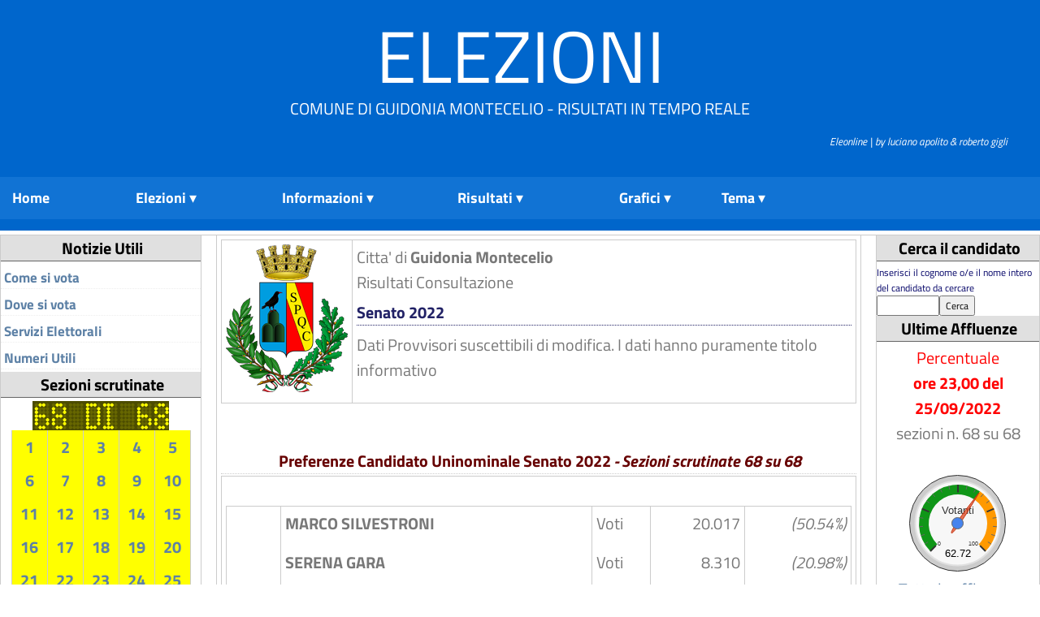

--- FILE ---
content_type: text/html; charset=UTF-8
request_url: https://elezioni.guidonia.org/client/modules.php?id_comune=58047&id_cons_gen=91?
body_size: 47757
content:

<!DOCTYPE html><html lang="it"><head>
<meta http-equiv="Content-Type" content="text/html;charset=utf-8" ><title>Portale Elettorale Citta'  Guidonia Montecelio Guidonia Montecelio - Senato 2022 - </title>
<meta name="title" content="Portale Elettorale Citta'  Guidonia Montecelio" >
<meta name="description" content="Guidonia Montecelio - Senato 2022 - " >
<link rel="image_src" href="modules/Elezioni/images/58047.png" >
<link rel="stylesheet" href="temi/bsitalia/style.css" type="text/css" >


<script type="text/javascript" src="https://www.gstatic.com/charts/loader.js"></script><link rel="stylesheet" href="temi/bsitalia/layout/styles/layout.css" type="text/css" />
<!-- <script type="text/javascript" src="temi/bsitalia/layout/scripts/jquery.min.js"></script> -->
<!-- Superfish Menu
<script type="text/javascript" src="temi/bsitalia/layout/scripts/superfish/jquery.hoverIntent.js"></script>
<script type="text/javascript" src="temi/bsitalia/layout/scripts/superfish/superfish.js"></script>
<script type="text/javascript">
jQuery(function () {
    jQuery('ul.nav').superfish();
});
</script> 
-->
<!-- <style type="text/css">
		html,body{margin:0;padding:0}
		div#contiene{margin:0 auto;background:  #E0E0E0;color:#292929}
	    </style> -->
	    <link rel="stylesheet" type="text/css" href="temi/bsitalia/menu/menu-dd.css"> 
	    <!--
		<script type="text/javascript" src="temi/bsitalia/menu/jquery-1.2.6.pack.js"></script>
	    <script type="text/javascript" src="temi/bsitalia/menu/jquery.hoverIntent.minified.js"></script>
	    <script type="text/javascript" src="temi/bsitalia/menu/jquery-ddi2.js"></script>
		-->



<script>if (top != self) {top.location.href = self.location.href;}</script></head>
<body  style="background-image: url(temi/bsitalia/images/sfondo.jpg); background-repeat:repeat-x;" >
<!--
	   Eleonline : Elezioni on line in tempo reale
	   Software Freeware and open source 
           by luciano apolito e roberto gigli 
	   http://www.eleonline.it 
           -->
	  <div class="wrapper">
  <div id="header">
    <h1><a href="index.php">Elezioni</a></h1>
    <p>Comune di Guidonia Montecelio - Risultati in tempo reale </p>
  </div>
</div>
<!-- ####################################################################################################### -->
<div class="wrapper">
  <div id="topbar">
    <div class="fl_right">
<a href="http://www.eleonline.it/site/modules.php?name=Contatti"><i><span style="font-size:13px; background: #0066CC; color:#fff;">&nbsp;&nbsp;&nbsp;&nbsp;&nbsp;&nbsp;&nbsp;&nbsp; &nbsp;&nbsp;&nbsp;&nbsp;&nbsp;&nbsp;&nbsp;&nbsp;  Eleonline | by luciano apolito & roberto gigli</span></i></a></div>
    <br class="clear" /><br>
  </div>
</div>
<!-- ####################################################################################################### -->
<div class="wrapper">
  <div id="topnav">
	
    

	    <div id="contiene">
	    	
		    
		<ul id="nav">
		<li style=\"min-width:5%;\">
		    <a href="index.php"><strong>Home</strong></a>
		</li> <li style="min-width:20%;">
	      <a class="submenu" href="#"><strong>Elezioni</strong></a>
	    <ul><li class="icon matita"><a href="modules.php?op=gruppo&amp;name=Elezioni&amp;id_comune=58047&amp;file=index&amp;id_cons_gen=94">
	      Referendum abrogativi 2025</a></li><li class="icon matita"><a href="modules.php?op=gruppo&amp;name=Elezioni&amp;id_comune=58047&amp;file=index&amp;id_cons_gen=93">
	      Europee 2024</a></li><li class="icon matita"><a href="modules.php?op=gruppo&amp;name=Elezioni&amp;id_comune=58047&amp;file=index&amp;id_cons_gen=92">
	      Regionali 2023</a></li><li class="icon matita"><a href="modules.php?op=gruppo&amp;name=Elezioni&amp;id_comune=58047&amp;file=index&amp;id_cons_gen=90">
	      Camera 2022</a></li><li class="icon matita"><a href="modules.php?op=gruppo&amp;name=Elezioni&amp;id_comune=58047&amp;file=index&amp;id_cons_gen=91">
	      Senato 2022</a></li><li class="icon matita"><a href="modules.php?op=gruppo&amp;name=Elezioni&amp;id_comune=58047&amp;file=index&amp;id_cons_gen=88">
	      Ballottaggio Sindaco 2022</a></li><li class="icon matita"><a href="modules.php?op=gruppo&amp;name=Elezioni&amp;id_comune=58047&amp;file=index&amp;id_cons_gen=82">
	      Referendum Popolari 2022</a></li><li class="icon matita"><a href="modules.php?op=gruppo&amp;name=Elezioni&amp;id_comune=58047&amp;file=index&amp;id_cons_gen=87">
	      Amministrative 2022</a></li><li class="icon matita"><a href="modules.php?op=gruppo&amp;name=Elezioni&amp;id_comune=58047&amp;file=index&amp;id_cons_gen=81">
	      Europee 2019</a></li><li class="icon matita"><a href="modules.php?op=gruppo&amp;name=Elezioni&amp;id_comune=58047&amp;file=index&amp;id_cons_gen=78">
	      Camera 2018</a></li><li class="icon matita"><a href="modules.php?op=gruppo&amp;name=Elezioni&amp;id_comune=58047&amp;file=index&amp;id_cons_gen=79">
	      Senato 2018</a></li><li class="icon matita"><a href="modules.php?op=gruppo&amp;name=Elezioni&amp;id_comune=58047&amp;file=index&amp;id_cons_gen=80">
	      Regionali 2018</a></li><li class="icon matita"><a href="modules.php?op=gruppo&amp;name=Elezioni&amp;id_comune=58047&amp;file=index&amp;id_cons_gen=77">
	      Ballottaggio Sindaco 2017</a></li><li class="icon matita"><a href="modules.php?op=gruppo&amp;name=Elezioni&amp;id_comune=58047&amp;file=index&amp;id_cons_gen=76">
	      Amministrative 2017</a></li><li class="icon matita"><a href="modules.php?op=gruppo&amp;name=Elezioni&amp;id_comune=58047&amp;file=index&amp;id_cons_gen=75">
	      Referendum Costituzionale 2016</a></li><li class="icon matita"><a href="modules.php?op=gruppo&amp;name=Elezioni&amp;id_comune=58047&amp;file=index&amp;id_cons_gen=74">
	      Referendum Idrocarburi 2016</a></li><li class="icon matita"><a href="modules.php?op=gruppo&amp;name=Elezioni&amp;id_comune=58047&amp;file=index&amp;id_cons_gen=73">
	      Ballottaggio Sindaco 2014</a></li><li class="icon matita"><a href="modules.php?op=gruppo&amp;name=Elezioni&amp;id_comune=58047&amp;file=index&amp;id_cons_gen=71">
	      Amministrative 2014</a></li><li class="icon matita"><a href="modules.php?op=gruppo&amp;name=Elezioni&amp;id_comune=58047&amp;file=index&amp;id_cons_gen=72">
	      Europee 2014</a></li><li class="icon matita"><a href="modules.php?op=gruppo&amp;name=Elezioni&amp;id_comune=58047&amp;file=index&amp;id_cons_gen=68">
	      Regione Lazio 2013</a></li><li class="icon matita"><a href="modules.php?op=gruppo&amp;name=Elezioni&amp;id_comune=58047&amp;file=index&amp;id_cons_gen=69">
	      Senato 2013</a></li><li class="icon matita"><a href="modules.php?op=gruppo&amp;name=Elezioni&amp;id_comune=58047&amp;file=index&amp;id_cons_gen=70">
	      Camera 2013</a></li><li class="icon matita"><a href="modules.php?op=gruppo&amp;name=Elezioni&amp;id_comune=58047&amp;file=index&amp;id_cons_gen=67">
	      Referendum 2011</a></li><li class="icon matita"><a href="modules.php?op=gruppo&amp;name=Elezioni&amp;id_comune=58047&amp;file=index&amp;id_cons_gen=66">
	      Regionali 2010</a></li><li class="icon matita"><a href="modules.php?op=gruppo&amp;name=Elezioni&amp;id_comune=58047&amp;file=index&amp;id_cons_gen=44">
	      Europee 2009</a></li><li class="icon matita"><a href="modules.php?op=gruppo&amp;name=Elezioni&amp;id_comune=58047&amp;file=index&amp;id_cons_gen=45">
	      Referendum 2009</a></li><li class="icon matita"><a href="modules.php?op=gruppo&amp;name=Elezioni&amp;id_comune=58047&amp;file=index&amp;id_cons_gen=47">
	      Ballottaggio Sindaco 2009</a></li><li class="icon matita"><a href="modules.php?op=gruppo&amp;name=Elezioni&amp;id_comune=58047&amp;file=index&amp;id_cons_gen=46">
	      Comunali 2009 1 turno</a></li><li class="icon matita"><a href="modules.php?op=gruppo&amp;name=Elezioni&amp;id_comune=58047&amp;file=index&amp;id_cons_gen=40">
	      Provinciali 2008 - Ballottaggio</a></li><li class="icon matita"><a href="modules.php?op=gruppo&amp;name=Elezioni&amp;id_comune=58047&amp;file=index&amp;id_cons_gen=39">
	      Provinciali 2008 - I turno</a></li><li class="icon matita"><a href="modules.php?op=gruppo&amp;name=Elezioni&amp;id_comune=58047&amp;file=index&amp;id_cons_gen=42">
	      Senato 2008</a></li><li class="icon matita"><a href="modules.php?op=gruppo&amp;name=Elezioni&amp;id_comune=58047&amp;file=index&amp;id_cons_gen=43">
	      Camera 2008</a></li><li class="icon matita"><a href="modules.php?op=gruppo&amp;name=Elezioni&amp;id_comune=58047&amp;file=index&amp;id_cons_gen=37">
	      Camera 2006</a></li><li class="icon matita"><a href="modules.php?op=gruppo&amp;name=Elezioni&amp;id_comune=58047&amp;file=index&amp;id_cons_gen=38">
	      Senato 2006</a></li><li class="icon matita"><a href="modules.php?op=gruppo&amp;name=Elezioni&amp;id_comune=58047&amp;file=index&amp;id_cons_gen=36">
	      Referendum 2005</a></li><li class="icon matita"><a href="modules.php?op=gruppo&amp;name=Elezioni&amp;id_comune=58047&amp;file=index&amp;id_cons_gen=10">
	      Regionali 2005</a></li><li class="icon matita"><a href="modules.php?op=gruppo&amp;name=Elezioni&amp;id_comune=58047&amp;file=index&amp;id_cons_gen=33">
	      Comunali 2005 </a></li><li class="icon matita"><a href="modules.php?op=gruppo&amp;name=Elezioni&amp;id_comune=58047&amp;file=index&amp;id_cons_gen=34">
	      Circoscrizionali 2005</a></li><li class="icon matita"><a href="modules.php?op=gruppo&amp;name=Elezioni&amp;id_comune=58047&amp;file=index&amp;id_cons_gen=9">
	      Europee 2004</a></li><li class="icon matita"><a href="modules.php?op=gruppo&amp;name=Elezioni&amp;id_comune=58047&amp;file=index&amp;id_cons_gen=2">
	      Referendum 2003</a></li><li class="icon matita"><a href="modules.php?op=gruppo&amp;name=Elezioni&amp;id_comune=58047&amp;file=index&amp;id_cons_gen=1">
	      Provinciali 2003</a></li><li class="icon matita"><a href="modules.php?op=gruppo&amp;name=Elezioni&amp;id_comune=58047&amp;file=index&amp;id_cons_gen=6">
	      Referendum 2001</a></li><li class="icon matita"><a href="modules.php?op=gruppo&amp;name=Elezioni&amp;id_comune=58047&amp;file=index&amp;id_cons_gen=3">
	      Camera Uninominale 2001</a></li><li class="icon matita"><a href="modules.php?op=gruppo&amp;name=Elezioni&amp;id_comune=58047&amp;file=index&amp;id_cons_gen=4">
	      Senato 2001</a></li><li class="icon matita"><a href="modules.php?op=gruppo&amp;name=Elezioni&amp;id_comune=58047&amp;file=index&amp;id_cons_gen=5">
	      Camera Proporzionale 2001</a></li><li class="icon matita"><a href="modules.php?op=gruppo&amp;name=Elezioni&amp;id_comune=58047&amp;file=index&amp;id_cons_gen=8">
	      Comunali 2000 1 turno</a></li><li class="icon matita"><a href="modules.php?op=gruppo&amp;name=Elezioni&amp;id_comune=58047&amp;file=index&amp;id_cons_gen=32">
	      Circoscrizionali 2000</a></li><li class="icon matita"><a href="modules.php?op=gruppo&amp;name=Elezioni&amp;id_comune=58047&amp;file=index&amp;id_cons_gen=35">
	      Ballottaggio Sindaco 2000</a></li><li class="icon matita"><a href="modules.php?op=gruppo&amp;name=Elezioni&amp;id_comune=58047&amp;file=index&amp;id_cons_gen=7">
	      Europee 1999</a></li></ul></li> <li><a class="submenu" href="#"><strong>Informazioni</strong></a>
	    <ul>
	    <li  class="sep"><a href="modules.php?id_cons_gen=91&amp;name=Elezioni&amp;op=come&amp;id_comune=58047&amp;file=index&amp;info=confronti">Raffronti</a><span></span></li>
	    <li class="icon voto"><a href="modules.php?id_cons_gen=91&amp;name=Elezioni&amp;op=come&amp;id_comune=58047&amp;file=index&amp;info=come"> Come si vota</a></li>
	    <li class="icon numeri"><a href="modules.php?id_cons_gen=91&amp;name=Elezioni&amp;op=come&amp;id_comune=58047&amp;file=index&amp;info=numeri">Numeri Utili</a></li>
	   <li class="icon servizi"><a href="modules.php?id_cons_gen=91&amp;name=Elezioni&amp;op=come&amp;id_comune=58047&amp;file=index&amp;info=servizi">Servizi</a></li>
	  <li><a href="modules.php?id_cons_gen=91&amp;name=Elezioni&amp;op=come&amp;id_comune=58047&amp;file=index&amp;info=link">Link utili</a></li>
	  <li  class="sep"><a href="modules.php?id_cons_gen=91&amp;name=Elezioni&amp;op=come&amp;id_comune=58047&amp;file=index&amp;info=dati">Dati Generali</a><span></span></li>
	  <li class="icon affluenze"><a href="modules.php?id_cons_gen=91&amp;name=Elezioni&amp;op=come&amp;id_comune=58047&amp;file=index&amp;info=affluenze_sez">Affluenze</a></li>
	  <li class="icon votanti"><a href="modules.php?id_cons_gen=91&amp;name=Elezioni&amp;op=come&amp;id_comune=58047&amp;file=index&amp;info=votanti">Votanti</a></li>

</ul></li> <li style="min-width:20%;"><a class="submenu" href="#"><strong>Risultati</strong></a>
	    <ul><li class="icon candi"><a href="modules.php?id_cons_gen=91&amp;name=Elezioni&amp;id_comune=58047&amp;file=index&amp;op=gruppo_circo">Candidato Uninominale per Circoscrizione</a></li><li class="icon candi"><a href="modules.php?id_cons_gen=91&amp;name=Elezioni&amp;id_comune=58047&amp;file=index&amp;op=gruppo_sezione">Candidato Uninominale per Sezioni</a></li><li class="icon liste"><a href="modules.php?id_cons_gen=91&amp;name=Elezioni&amp;id_comune=58047&amp;file=index&amp;op=lista_circo">Lista collegata per Circoscrizione</a></li><li class="icon liste"><a href="modules.php?id_cons_gen=91&amp;name=Elezioni&amp;id_comune=58047&amp;file=index&amp;op=lista_sezione">Lista collegata per Sezioni</a></li></ul></li> <li style="min-width: 7em;"><a class="submenu" href="#"><strong>Grafici </strong></a>
	    <ul><li class="icon stat"><a href="modules.php?id_cons_gen=91&amp;name=Elezioni&amp;id_comune=58047&amp;file=index&amp;op=affluenze_graf">Affluenze</a></li><li class="icon stat"><a href="modules.php?id_cons_gen=91&amp;name=Elezioni&amp;id_comune=58047&amp;file=index&amp;op=graf_votanti">Voti</a><span></span></li><li class="icon graf"><a href="modules.php?id_cons_gen=91&amp;name=Elezioni&amp;id_comune=58047&amp;file=index&amp;op=graf_gruppo">Candidato Uninominale</a></li><li class="icon graf"><a href="modules.php?id_cons_gen=91&amp;name=Elezioni&amp;id_comune=58047&amp;file=index&amp;op=graf_lista&amp;visgralista=1">Lista collegata</a></li></ul></li><li><a class="submenu" href="#"><strong>&nbsp; &nbsp;&nbsp;Tema</strong></a>
	    <ul><li><a href="modules.php?name=Elezioni&amp;id_comune=58047&amp;id_cons_gen=91&amp;id_circ=552&amp;op=gruppo&amp;tema=Futura2">Futura2</a></li><li><a href="modules.php?name=Elezioni&amp;id_comune=58047&amp;id_cons_gen=91&amp;id_circ=552&amp;op=gruppo&amp;tema=altro">Altro</a></li><li><a href="modules.php?name=Elezioni&amp;id_comune=58047&amp;id_cons_gen=91&amp;id_circ=552&amp;op=gruppo&amp;tema=blog">Blog</a></li><li><a href="modules.php?name=Elezioni&amp;id_comune=58047&amp;id_cons_gen=91&amp;id_circ=552&amp;op=gruppo&amp;tema=bootstrap">Bootstrap</a></li><li><a href="modules.php?name=Elezioni&amp;id_comune=58047&amp;id_cons_gen=91&amp;id_circ=552&amp;op=gruppo&amp;tema=bsitalia">Bsitalia</a></li><li><a href="modules.php?name=Elezioni&amp;id_comune=58047&amp;id_cons_gen=91&amp;id_circ=552&amp;op=gruppo&amp;tema=default">Default</a></li><li><a href="modules.php?name=Elezioni&amp;id_comune=58047&amp;id_cons_gen=91&amp;id_circ=552&amp;op=gruppo&amp;tema=facebook">Facebook</a></li><li><a href="modules.php?name=Elezioni&amp;id_comune=58047&amp;id_cons_gen=91&amp;id_circ=552&amp;op=gruppo&amp;tema=realistic">Realistic</a></li><li><a href="modules.php?name=Elezioni&amp;id_comune=58047&amp;id_cons_gen=91&amp;id_circ=552&amp;op=gruppo&amp;tema=spectral">Spectral</a></li><li><a href="modules.php?name=Elezioni&amp;id_comune=58047&amp;id_cons_gen=91&amp;id_circ=552&amp;op=gruppo&amp;tema=stylized">Stylized</a></li><li><a href="modules.php?name=Elezioni&amp;id_comune=58047&amp;id_cons_gen=91&amp;id_circ=552&amp;op=gruppo&amp;tema=tour">Tour</a></li><li><a href="modules.php?name=Elezioni&amp;id_comune=58047&amp;id_cons_gen=91&amp;id_circ=552&amp;op=gruppo&amp;tema=yellowblu">Yellowblu</a></li></ul></li></ul></li></div>     

    <div class="clear"></div>
  </div>
</div>
<br/>
<!-- ####################################################################################################### -->


<div id="container" ><table class="table-main;"><tr><td valign="top" class="sidebar"> 
      <h5> 
        Notizie Utili </h5>
        
            <h6><a href="modules.php?name=Elezioni&amp;op=come&amp;file=index&amp;id_cons_gen=91&amp;id_comune=58047&amp;info=come">Come si vota</a></h6>
	    

	    <h6><a href="modules.php?name=Elezioni&amp;op=circo&amp;file=index&amp;id_cons_gen=91&amp;id_comune=58047">Dove si vota</a></h6>
	    
            
	    <h6><a href="modules.php?name=Elezioni&amp;op=come&amp;file=index&amp;id_cons_gen=91&amp;id_comune=58047&amp;info=servizi">Servizi Elettorali</a></h6>
            <h6><a href="modules.php?name=Elezioni&amp;op=come&amp;file=index&amp;id_cons_gen=91&amp;id_comune=58047&amp;info=numeri ">Numeri Utili</a></h6>
      	

<div><h5>Sezioni scrutinate </h5></div><img style="display:block;margin:0px auto;text-align:center;" alt="Grafico" src="modules/Elezioni/grafici/ledex2.php?sez=68&amp;max=68" >
<table  style="margin:0px auto;border:0px; width:90%"><tr><td style="margin:0px auto; text-align:center; width:5%;background-color:#FFFF00;"><a style="background-color:#FFFF00;" href="modules.php?id_cons_gen=91&amp;name=Elezioni&amp;id_comune=58047&amp;perc=true&amp;file=index&amp;op=gruppo_sezione&amp;minsez=1&amp;offsetsez=1"><b>1</b></a></td><td style="margin:0px auto; text-align:center; width:5%;background-color:#FFFF00;"><a style="background-color:#FFFF00;" href="modules.php?id_cons_gen=91&amp;name=Elezioni&amp;id_comune=58047&amp;perc=true&amp;file=index&amp;op=gruppo_sezione&amp;minsez=2&amp;offsetsez=2"><b>2</b></a></td><td style="margin:0px auto; text-align:center; width:5%;background-color:#FFFF00;"><a style="background-color:#FFFF00;" href="modules.php?id_cons_gen=91&amp;name=Elezioni&amp;id_comune=58047&amp;perc=true&amp;file=index&amp;op=gruppo_sezione&amp;minsez=3&amp;offsetsez=3"><b>3</b></a></td><td style="margin:0px auto; text-align:center; width:5%;background-color:#FFFF00;"><a style="background-color:#FFFF00;" href="modules.php?id_cons_gen=91&amp;name=Elezioni&amp;id_comune=58047&amp;perc=true&amp;file=index&amp;op=gruppo_sezione&amp;minsez=4&amp;offsetsez=4"><b>4</b></a></td><td style="margin:0px auto; text-align:center; width:5%;background-color:#FFFF00;"><a style="background-color:#FFFF00;" href="modules.php?id_cons_gen=91&amp;name=Elezioni&amp;id_comune=58047&amp;perc=true&amp;file=index&amp;op=gruppo_sezione&amp;minsez=5&amp;offsetsez=5"><b>5</b></a></td></tr>
<tr><td style="margin:0px auto; text-align:center; width:5%;background-color:#FFFF00;"><a style="background-color:#FFFF00;" href="modules.php?id_cons_gen=91&amp;name=Elezioni&amp;id_comune=58047&amp;perc=true&amp;file=index&amp;op=gruppo_sezione&amp;minsez=6&amp;offsetsez=6"><b>6</b></a></td><td style="margin:0px auto; text-align:center; width:5%;background-color:#FFFF00;"><a style="background-color:#FFFF00;" href="modules.php?id_cons_gen=91&amp;name=Elezioni&amp;id_comune=58047&amp;perc=true&amp;file=index&amp;op=gruppo_sezione&amp;minsez=7&amp;offsetsez=7"><b>7</b></a></td><td style="margin:0px auto; text-align:center; width:5%;background-color:#FFFF00;"><a style="background-color:#FFFF00;" href="modules.php?id_cons_gen=91&amp;name=Elezioni&amp;id_comune=58047&amp;perc=true&amp;file=index&amp;op=gruppo_sezione&amp;minsez=8&amp;offsetsez=8"><b>8</b></a></td><td style="margin:0px auto; text-align:center; width:5%;background-color:#FFFF00;"><a style="background-color:#FFFF00;" href="modules.php?id_cons_gen=91&amp;name=Elezioni&amp;id_comune=58047&amp;perc=true&amp;file=index&amp;op=gruppo_sezione&amp;minsez=9&amp;offsetsez=9"><b>9</b></a></td><td style="margin:0px auto; text-align:center; width:5%;background-color:#FFFF00;"><a style="background-color:#FFFF00;" href="modules.php?id_cons_gen=91&amp;name=Elezioni&amp;id_comune=58047&amp;perc=true&amp;file=index&amp;op=gruppo_sezione&amp;minsez=10&amp;offsetsez=10"><b>10</b></a></td></tr>
<tr><td style="margin:0px auto; text-align:center; width:5%;background-color:#FFFF00;"><a style="background-color:#FFFF00;" href="modules.php?id_cons_gen=91&amp;name=Elezioni&amp;id_comune=58047&amp;perc=true&amp;file=index&amp;op=gruppo_sezione&amp;minsez=11&amp;offsetsez=11"><b>11</b></a></td><td style="margin:0px auto; text-align:center; width:5%;background-color:#FFFF00;"><a style="background-color:#FFFF00;" href="modules.php?id_cons_gen=91&amp;name=Elezioni&amp;id_comune=58047&amp;perc=true&amp;file=index&amp;op=gruppo_sezione&amp;minsez=12&amp;offsetsez=12"><b>12</b></a></td><td style="margin:0px auto; text-align:center; width:5%;background-color:#FFFF00;"><a style="background-color:#FFFF00;" href="modules.php?id_cons_gen=91&amp;name=Elezioni&amp;id_comune=58047&amp;perc=true&amp;file=index&amp;op=gruppo_sezione&amp;minsez=13&amp;offsetsez=13"><b>13</b></a></td><td style="margin:0px auto; text-align:center; width:5%;background-color:#FFFF00;"><a style="background-color:#FFFF00;" href="modules.php?id_cons_gen=91&amp;name=Elezioni&amp;id_comune=58047&amp;perc=true&amp;file=index&amp;op=gruppo_sezione&amp;minsez=14&amp;offsetsez=14"><b>14</b></a></td><td style="margin:0px auto; text-align:center; width:5%;background-color:#FFFF00;"><a style="background-color:#FFFF00;" href="modules.php?id_cons_gen=91&amp;name=Elezioni&amp;id_comune=58047&amp;perc=true&amp;file=index&amp;op=gruppo_sezione&amp;minsez=15&amp;offsetsez=15"><b>15</b></a></td></tr>
<tr><td style="margin:0px auto; text-align:center; width:5%;background-color:#FFFF00;"><a style="background-color:#FFFF00;" href="modules.php?id_cons_gen=91&amp;name=Elezioni&amp;id_comune=58047&amp;perc=true&amp;file=index&amp;op=gruppo_sezione&amp;minsez=16&amp;offsetsez=16"><b>16</b></a></td><td style="margin:0px auto; text-align:center; width:5%;background-color:#FFFF00;"><a style="background-color:#FFFF00;" href="modules.php?id_cons_gen=91&amp;name=Elezioni&amp;id_comune=58047&amp;perc=true&amp;file=index&amp;op=gruppo_sezione&amp;minsez=17&amp;offsetsez=17"><b>17</b></a></td><td style="margin:0px auto; text-align:center; width:5%;background-color:#FFFF00;"><a style="background-color:#FFFF00;" href="modules.php?id_cons_gen=91&amp;name=Elezioni&amp;id_comune=58047&amp;perc=true&amp;file=index&amp;op=gruppo_sezione&amp;minsez=18&amp;offsetsez=18"><b>18</b></a></td><td style="margin:0px auto; text-align:center; width:5%;background-color:#FFFF00;"><a style="background-color:#FFFF00;" href="modules.php?id_cons_gen=91&amp;name=Elezioni&amp;id_comune=58047&amp;perc=true&amp;file=index&amp;op=gruppo_sezione&amp;minsez=19&amp;offsetsez=19"><b>19</b></a></td><td style="margin:0px auto; text-align:center; width:5%;background-color:#FFFF00;"><a style="background-color:#FFFF00;" href="modules.php?id_cons_gen=91&amp;name=Elezioni&amp;id_comune=58047&amp;perc=true&amp;file=index&amp;op=gruppo_sezione&amp;minsez=20&amp;offsetsez=20"><b>20</b></a></td></tr>
<tr><td style="margin:0px auto; text-align:center; width:5%;background-color:#FFFF00;"><a style="background-color:#FFFF00;" href="modules.php?id_cons_gen=91&amp;name=Elezioni&amp;id_comune=58047&amp;perc=true&amp;file=index&amp;op=gruppo_sezione&amp;minsez=21&amp;offsetsez=21"><b>21</b></a></td><td style="margin:0px auto; text-align:center; width:5%;background-color:#FFFF00;"><a style="background-color:#FFFF00;" href="modules.php?id_cons_gen=91&amp;name=Elezioni&amp;id_comune=58047&amp;perc=true&amp;file=index&amp;op=gruppo_sezione&amp;minsez=22&amp;offsetsez=22"><b>22</b></a></td><td style="margin:0px auto; text-align:center; width:5%;background-color:#FFFF00;"><a style="background-color:#FFFF00;" href="modules.php?id_cons_gen=91&amp;name=Elezioni&amp;id_comune=58047&amp;perc=true&amp;file=index&amp;op=gruppo_sezione&amp;minsez=23&amp;offsetsez=23"><b>23</b></a></td><td style="margin:0px auto; text-align:center; width:5%;background-color:#FFFF00;"><a style="background-color:#FFFF00;" href="modules.php?id_cons_gen=91&amp;name=Elezioni&amp;id_comune=58047&amp;perc=true&amp;file=index&amp;op=gruppo_sezione&amp;minsez=24&amp;offsetsez=24"><b>24</b></a></td><td style="margin:0px auto; text-align:center; width:5%;background-color:#FFFF00;"><a style="background-color:#FFFF00;" href="modules.php?id_cons_gen=91&amp;name=Elezioni&amp;id_comune=58047&amp;perc=true&amp;file=index&amp;op=gruppo_sezione&amp;minsez=25&amp;offsetsez=25"><b>25</b></a></td></tr>
<tr><td style="margin:0px auto; text-align:center; width:5%;background-color:#FFFF00;"><a style="background-color:#FFFF00;" href="modules.php?id_cons_gen=91&amp;name=Elezioni&amp;id_comune=58047&amp;perc=true&amp;file=index&amp;op=gruppo_sezione&amp;minsez=26&amp;offsetsez=26"><b>26</b></a></td><td style="margin:0px auto; text-align:center; width:5%;background-color:#FFFF00;"><a style="background-color:#FFFF00;" href="modules.php?id_cons_gen=91&amp;name=Elezioni&amp;id_comune=58047&amp;perc=true&amp;file=index&amp;op=gruppo_sezione&amp;minsez=27&amp;offsetsez=27"><b>27</b></a></td><td style="margin:0px auto; text-align:center; width:5%;background-color:#FFFF00;"><a style="background-color:#FFFF00;" href="modules.php?id_cons_gen=91&amp;name=Elezioni&amp;id_comune=58047&amp;perc=true&amp;file=index&amp;op=gruppo_sezione&amp;minsez=28&amp;offsetsez=28"><b>28</b></a></td><td style="margin:0px auto; text-align:center; width:5%;background-color:#FFFF00;"><a style="background-color:#FFFF00;" href="modules.php?id_cons_gen=91&amp;name=Elezioni&amp;id_comune=58047&amp;perc=true&amp;file=index&amp;op=gruppo_sezione&amp;minsez=29&amp;offsetsez=29"><b>29</b></a></td><td style="margin:0px auto; text-align:center; width:5%;background-color:#FFFF00;"><a style="background-color:#FFFF00;" href="modules.php?id_cons_gen=91&amp;name=Elezioni&amp;id_comune=58047&amp;perc=true&amp;file=index&amp;op=gruppo_sezione&amp;minsez=30&amp;offsetsez=30"><b>30</b></a></td></tr>
<tr><td style="margin:0px auto; text-align:center; width:5%;background-color:#FFFF00;"><a style="background-color:#FFFF00;" href="modules.php?id_cons_gen=91&amp;name=Elezioni&amp;id_comune=58047&amp;perc=true&amp;file=index&amp;op=gruppo_sezione&amp;minsez=31&amp;offsetsez=31"><b>31</b></a></td><td style="margin:0px auto; text-align:center; width:5%;background-color:#FFFF00;"><a style="background-color:#FFFF00;" href="modules.php?id_cons_gen=91&amp;name=Elezioni&amp;id_comune=58047&amp;perc=true&amp;file=index&amp;op=gruppo_sezione&amp;minsez=32&amp;offsetsez=32"><b>32</b></a></td><td style="margin:0px auto; text-align:center; width:5%;background-color:#FFFF00;"><a style="background-color:#FFFF00;" href="modules.php?id_cons_gen=91&amp;name=Elezioni&amp;id_comune=58047&amp;perc=true&amp;file=index&amp;op=gruppo_sezione&amp;minsez=33&amp;offsetsez=33"><b>33</b></a></td><td style="margin:0px auto; text-align:center; width:5%;background-color:#FFFF00;"><a style="background-color:#FFFF00;" href="modules.php?id_cons_gen=91&amp;name=Elezioni&amp;id_comune=58047&amp;perc=true&amp;file=index&amp;op=gruppo_sezione&amp;minsez=34&amp;offsetsez=34"><b>34</b></a></td><td style="margin:0px auto; text-align:center; width:5%;background-color:#FFFF00;"><a style="background-color:#FFFF00;" href="modules.php?id_cons_gen=91&amp;name=Elezioni&amp;id_comune=58047&amp;perc=true&amp;file=index&amp;op=gruppo_sezione&amp;minsez=35&amp;offsetsez=35"><b>35</b></a></td></tr>
<tr><td style="margin:0px auto; text-align:center; width:5%;background-color:#FFFF00;"><a style="background-color:#FFFF00;" href="modules.php?id_cons_gen=91&amp;name=Elezioni&amp;id_comune=58047&amp;perc=true&amp;file=index&amp;op=gruppo_sezione&amp;minsez=36&amp;offsetsez=36"><b>36</b></a></td><td style="margin:0px auto; text-align:center; width:5%;background-color:#FFFF00;"><a style="background-color:#FFFF00;" href="modules.php?id_cons_gen=91&amp;name=Elezioni&amp;id_comune=58047&amp;perc=true&amp;file=index&amp;op=gruppo_sezione&amp;minsez=37&amp;offsetsez=37"><b>37</b></a></td><td style="margin:0px auto; text-align:center; width:5%;background-color:#FFFF00;"><a style="background-color:#FFFF00;" href="modules.php?id_cons_gen=91&amp;name=Elezioni&amp;id_comune=58047&amp;perc=true&amp;file=index&amp;op=gruppo_sezione&amp;minsez=38&amp;offsetsez=38"><b>38</b></a></td><td style="margin:0px auto; text-align:center; width:5%;background-color:#FFFF00;"><a style="background-color:#FFFF00;" href="modules.php?id_cons_gen=91&amp;name=Elezioni&amp;id_comune=58047&amp;perc=true&amp;file=index&amp;op=gruppo_sezione&amp;minsez=39&amp;offsetsez=39"><b>39</b></a></td><td style="margin:0px auto; text-align:center; width:5%;background-color:#FFFF00;"><a style="background-color:#FFFF00;" href="modules.php?id_cons_gen=91&amp;name=Elezioni&amp;id_comune=58047&amp;perc=true&amp;file=index&amp;op=gruppo_sezione&amp;minsez=40&amp;offsetsez=40"><b>40</b></a></td></tr>
<tr><td style="margin:0px auto; text-align:center; width:5%;background-color:#FFFF00;"><a style="background-color:#FFFF00;" href="modules.php?id_cons_gen=91&amp;name=Elezioni&amp;id_comune=58047&amp;perc=true&amp;file=index&amp;op=gruppo_sezione&amp;minsez=41&amp;offsetsez=41"><b>41</b></a></td><td style="margin:0px auto; text-align:center; width:5%;background-color:#FFFF00;"><a style="background-color:#FFFF00;" href="modules.php?id_cons_gen=91&amp;name=Elezioni&amp;id_comune=58047&amp;perc=true&amp;file=index&amp;op=gruppo_sezione&amp;minsez=42&amp;offsetsez=42"><b>42</b></a></td><td style="margin:0px auto; text-align:center; width:5%;background-color:#FFFF00;"><a style="background-color:#FFFF00;" href="modules.php?id_cons_gen=91&amp;name=Elezioni&amp;id_comune=58047&amp;perc=true&amp;file=index&amp;op=gruppo_sezione&amp;minsez=43&amp;offsetsez=43"><b>43</b></a></td><td style="margin:0px auto; text-align:center; width:5%;background-color:#FFFF00;"><a style="background-color:#FFFF00;" href="modules.php?id_cons_gen=91&amp;name=Elezioni&amp;id_comune=58047&amp;perc=true&amp;file=index&amp;op=gruppo_sezione&amp;minsez=44&amp;offsetsez=44"><b>44</b></a></td><td style="margin:0px auto; text-align:center; width:5%;background-color:#FFFF00;"><a style="background-color:#FFFF00;" href="modules.php?id_cons_gen=91&amp;name=Elezioni&amp;id_comune=58047&amp;perc=true&amp;file=index&amp;op=gruppo_sezione&amp;minsez=45&amp;offsetsez=45"><b>45</b></a></td></tr>
<tr><td style="margin:0px auto; text-align:center; width:5%;background-color:#FFFF00;"><a style="background-color:#FFFF00;" href="modules.php?id_cons_gen=91&amp;name=Elezioni&amp;id_comune=58047&amp;perc=true&amp;file=index&amp;op=gruppo_sezione&amp;minsez=46&amp;offsetsez=46"><b>46</b></a></td><td style="margin:0px auto; text-align:center; width:5%;background-color:#FFFF00;"><a style="background-color:#FFFF00;" href="modules.php?id_cons_gen=91&amp;name=Elezioni&amp;id_comune=58047&amp;perc=true&amp;file=index&amp;op=gruppo_sezione&amp;minsez=47&amp;offsetsez=47"><b>47</b></a></td><td style="margin:0px auto; text-align:center; width:5%;background-color:#FFFF00;"><a style="background-color:#FFFF00;" href="modules.php?id_cons_gen=91&amp;name=Elezioni&amp;id_comune=58047&amp;perc=true&amp;file=index&amp;op=gruppo_sezione&amp;minsez=48&amp;offsetsez=48"><b>48</b></a></td><td style="margin:0px auto; text-align:center; width:5%;background-color:#FFFF00;"><a style="background-color:#FFFF00;" href="modules.php?id_cons_gen=91&amp;name=Elezioni&amp;id_comune=58047&amp;perc=true&amp;file=index&amp;op=gruppo_sezione&amp;minsez=49&amp;offsetsez=49"><b>49</b></a></td><td style="margin:0px auto; text-align:center; width:5%;background-color:#FFFF00;"><a style="background-color:#FFFF00;" href="modules.php?id_cons_gen=91&amp;name=Elezioni&amp;id_comune=58047&amp;perc=true&amp;file=index&amp;op=gruppo_sezione&amp;minsez=50&amp;offsetsez=50"><b>50</b></a></td></tr>
<tr><td style="margin:0px auto; text-align:center; width:5%;background-color:#FFFF00;"><a style="background-color:#FFFF00;" href="modules.php?id_cons_gen=91&amp;name=Elezioni&amp;id_comune=58047&amp;perc=true&amp;file=index&amp;op=gruppo_sezione&amp;minsez=51&amp;offsetsez=51"><b>51</b></a></td><td style="margin:0px auto; text-align:center; width:5%;background-color:#FFFF00;"><a style="background-color:#FFFF00;" href="modules.php?id_cons_gen=91&amp;name=Elezioni&amp;id_comune=58047&amp;perc=true&amp;file=index&amp;op=gruppo_sezione&amp;minsez=52&amp;offsetsez=52"><b>52</b></a></td><td style="margin:0px auto; text-align:center; width:5%;background-color:#FFFF00;"><a style="background-color:#FFFF00;" href="modules.php?id_cons_gen=91&amp;name=Elezioni&amp;id_comune=58047&amp;perc=true&amp;file=index&amp;op=gruppo_sezione&amp;minsez=53&amp;offsetsez=53"><b>53</b></a></td><td style="margin:0px auto; text-align:center; width:5%;background-color:#FFFF00;"><a style="background-color:#FFFF00;" href="modules.php?id_cons_gen=91&amp;name=Elezioni&amp;id_comune=58047&amp;perc=true&amp;file=index&amp;op=gruppo_sezione&amp;minsez=54&amp;offsetsez=54"><b>54</b></a></td><td style="margin:0px auto; text-align:center; width:5%;background-color:#FFFF00;"><a style="background-color:#FFFF00;" href="modules.php?id_cons_gen=91&amp;name=Elezioni&amp;id_comune=58047&amp;perc=true&amp;file=index&amp;op=gruppo_sezione&amp;minsez=55&amp;offsetsez=55"><b>55</b></a></td></tr>
<tr><td style="margin:0px auto; text-align:center; width:5%;background-color:#FFFF00;"><a style="background-color:#FFFF00;" href="modules.php?id_cons_gen=91&amp;name=Elezioni&amp;id_comune=58047&amp;perc=true&amp;file=index&amp;op=gruppo_sezione&amp;minsez=56&amp;offsetsez=56"><b>56</b></a></td><td style="margin:0px auto; text-align:center; width:5%;background-color:#FFFF00;"><a style="background-color:#FFFF00;" href="modules.php?id_cons_gen=91&amp;name=Elezioni&amp;id_comune=58047&amp;perc=true&amp;file=index&amp;op=gruppo_sezione&amp;minsez=57&amp;offsetsez=57"><b>57</b></a></td><td style="margin:0px auto; text-align:center; width:5%;background-color:#FFFF00;"><a style="background-color:#FFFF00;" href="modules.php?id_cons_gen=91&amp;name=Elezioni&amp;id_comune=58047&amp;perc=true&amp;file=index&amp;op=gruppo_sezione&amp;minsez=58&amp;offsetsez=58"><b>58</b></a></td><td style="margin:0px auto; text-align:center; width:5%;background-color:#FFFF00;"><a style="background-color:#FFFF00;" href="modules.php?id_cons_gen=91&amp;name=Elezioni&amp;id_comune=58047&amp;perc=true&amp;file=index&amp;op=gruppo_sezione&amp;minsez=59&amp;offsetsez=59"><b>59</b></a></td><td style="margin:0px auto; text-align:center; width:5%;background-color:#FFFF00;"><a style="background-color:#FFFF00;" href="modules.php?id_cons_gen=91&amp;name=Elezioni&amp;id_comune=58047&amp;perc=true&amp;file=index&amp;op=gruppo_sezione&amp;minsez=60&amp;offsetsez=60"><b>60</b></a></td></tr>
<tr><td style="margin:0px auto; text-align:center; width:5%;background-color:#FFFF00;"><a style="background-color:#FFFF00;" href="modules.php?id_cons_gen=91&amp;name=Elezioni&amp;id_comune=58047&amp;perc=true&amp;file=index&amp;op=gruppo_sezione&amp;minsez=61&amp;offsetsez=61"><b>61</b></a></td><td style="margin:0px auto; text-align:center; width:5%;background-color:#FFFF00;"><a style="background-color:#FFFF00;" href="modules.php?id_cons_gen=91&amp;name=Elezioni&amp;id_comune=58047&amp;perc=true&amp;file=index&amp;op=gruppo_sezione&amp;minsez=62&amp;offsetsez=62"><b>62</b></a></td><td style="margin:0px auto; text-align:center; width:5%;background-color:#FFFF00;"><a style="background-color:#FFFF00;" href="modules.php?id_cons_gen=91&amp;name=Elezioni&amp;id_comune=58047&amp;perc=true&amp;file=index&amp;op=gruppo_sezione&amp;minsez=63&amp;offsetsez=63"><b>63</b></a></td><td style="margin:0px auto; text-align:center; width:5%;background-color:#FFFF00;"><a style="background-color:#FFFF00;" href="modules.php?id_cons_gen=91&amp;name=Elezioni&amp;id_comune=58047&amp;perc=true&amp;file=index&amp;op=gruppo_sezione&amp;minsez=64&amp;offsetsez=64"><b>64</b></a></td><td style="margin:0px auto; text-align:center; width:5%;background-color:#FFFF00;"><a style="background-color:#FFFF00;" href="modules.php?id_cons_gen=91&amp;name=Elezioni&amp;id_comune=58047&amp;perc=true&amp;file=index&amp;op=gruppo_sezione&amp;minsez=65&amp;offsetsez=65"><b>65</b></a></td></tr>
<tr><td style="margin:0px auto; text-align:center; width:5%;background-color:#FFFF00;"><a style="background-color:#FFFF00;" href="modules.php?id_cons_gen=91&amp;name=Elezioni&amp;id_comune=58047&amp;perc=true&amp;file=index&amp;op=gruppo_sezione&amp;minsez=66&amp;offsetsez=66"><b>66</b></a></td><td style="margin:0px auto; text-align:center; width:5%;background-color:#FFFF00;"><a style="background-color:#FFFF00;" href="modules.php?id_cons_gen=91&amp;name=Elezioni&amp;id_comune=58047&amp;perc=true&amp;file=index&amp;op=gruppo_sezione&amp;minsez=67&amp;offsetsez=67"><b>67</b></a></td><td style="margin:0px auto; text-align:center; width:5%;background-color:#FFFF00;"><a style="background-color:#FFFF00;" href="modules.php?id_cons_gen=91&amp;name=Elezioni&amp;id_comune=58047&amp;perc=true&amp;file=index&amp;op=gruppo_sezione&amp;minsez=68&amp;offsetsez=68"><b>68</b></a></td><td></td><td></td></tr></table>
<h5>Risultati </h5><table><tr><td class="td-big">&middot;</td><td>Marco Silvestroni </td><td  style="text-align:right"><b><span style="color:#ff0000;">50.54%</span></b></td></tr>
<tr><td class="td-big">&middot;</td><td>Serena Gara </td><td  style="text-align:right"><b><span style="color:#ff0000;">20.98%</span></b></td></tr>
<tr><td class="td-big">&middot;</td><td>Stefano Chirico </td><td  style="text-align:right"><b><span style="color:#ff0000;">16.97%</span></b></td></tr>
<tr><td class="td-big">&middot;</td><td>Ileana Cathia Piazzo </td><td  style="text-align:right"><b><span style="color:#ff0000;">5.79%</span></b></td></tr>
<tr><td class="td-big">&middot;</td><td>Monica Nobili </td><td  style="text-align:right"><b><span style="color:#ff0000;">1.78%</span></b></td></tr>
<tr><td class="td-big">&middot;</td><td>Marco Bizzoni </td><td  style="text-align:right"><b><span style="color:#ff0000;">1.41%</span></b></td></tr>
<tr><td class="td-big">&middot;</td><td>Emanuele Dessi' </td><td  style="text-align:right"><b><span style="color:#ff0000;">1.16%</span></b></td></tr>
<tr><td class="td-big">&middot;</td><td>Lucia Addario </td><td  style="text-align:right"><b><span style="color:#ff0000;">0.70%</span></b></td></tr>
<tr><td class="td-big">&middot;</td><td>Cristiano Fuduli </td><td  style="text-align:right"><b><span style="color:#ff0000;">0.48%</span></b></td></tr>
<tr><td class="td-big">&middot;</td><td>Paola Caldarelli </td><td  style="text-align:right"><b><span style="color:#ff0000;">0.19%</span></b></td></tr>
</table><h5><b>Dettaglio Voti espressi</b></h5><div style="text-align:center;">[ <i>Percentuali Relative</i> ]</div><div style="text-align:center;"><i> Sezioni scrutinate  68 su 68 </i></div><table bgcolor="gray" width="100%" cellspacing="1">
		<tr bgcolor="#ffffff"><td ><b>Aventi Diritto</b></td><td align="right">64982</td><td align="right"><span class="red">100.00%</span></td></tr>

		<tr bgcolor="#ffffff"><td><b>Votanti</b></td><td align="right">40755</td><td align="right"><span class="red">62.72%</span></td></tr><tr bgcolor="#ffffff"><td>Voti Validi</td><td align="right">39606</td><td align="right"><span class="red">97.18%</span></td></tr>
		
		<tr bgcolor="#ffffff"><td>Voti Nulli</td><td align="right">805</td><td align="right"><span class="red">1.98%</span></td></tr>
		
		<tr bgcolor="#ffffff"><td>Voti Bianchi</td><td align="right">332</td><td align="right"><span class="red">0.81%</span></td></tr>
		
		<tr bgcolor="#ffffff"><td>Voti Contestati</td><td align="right">12</td><td align="right"><span class="red">0.03%</span></td></tr>

		</table>

<h5> Candidati e Liste </h5><p>
 		<b><a href="modules.php?name=Elezioni&amp;op=gruppo&amp;id_cons_gen=91&amp;id_comune=58047&amp;id_circ=552">Lista</a></b><br />
		Liste e candidati<br />
		<b><a href="modules.php?name=Elezioni&amp;op=candi&amp;id_cons_gen=91&amp;id_comune=58047">Candidati</a></b><br />
		Tutti i candidati<br /></p>
</td><td>&nbsp;&nbsp;</td><td valign="top"><table width="100%"><tr><td style="text-align: center;"><img style="width: 150px; height: auto;" src="modules.php?name=Elezioni&amp;file=foto&amp;id_comune=58047" alt="logo" ></td><td> Citta' di <b> Guidonia Montecelio </b><br />
		Risultati Consultazione<h1>Senato 2022</h1>Dati Provvisori suscettibili di modifica. I dati hanno puramente titolo informativo</td></tr></table></br>

<center><h2><b>Preferenze Candidato Uninominale Senato 2022 </b><i>- Sezioni scrutinate  68 su 68 </i></h2></center><table>
			<tr>
				<td><br />
					<table style="border-collapse: collapse;" rules="cols"><tr valign="top">
				<td style="vertical-align=:top;"><b><img src="modules.php?name=Elezioni&amp;file=foto&amp;id_gruppo=394" class="stemmapic" alt="descrizione" /></b></td>
			<td><b>MARCO SILVESTRONI</b></td>
			<td>Voti</td><td align="right">20.017</td><td align="right"> <i>(50.54%)</i></td>
			</tr><tr valign="top">
				<td style="vertical-align=:top;"><b><img src="modules.php?name=Elezioni&amp;file=foto&amp;id_gruppo=401" class="stemmapic" alt="descrizione" /></b></td>
			<td><b>SERENA GARA</b></td>
			<td>Voti</td><td align="right">8.310</td><td align="right"> <i>(20.98%)</i></td>
			</tr><tr valign="top">
				<td style="vertical-align=:top;"><b><img src="modules.php?name=Elezioni&amp;file=foto&amp;id_gruppo=399" class="stemmapic" alt="descrizione" /></b></td>
			<td><b>STEFANO CHIRICO</b></td>
			<td>Voti</td><td align="right">6.721</td><td align="right"> <i>(16.97%)</i></td>
			</tr><tr valign="top">
				<td style="vertical-align=:top;"><b><img src="modules.php?name=Elezioni&amp;file=foto&amp;id_gruppo=398" class="stemmapic" alt="descrizione" /></b></td>
			<td><b>ILEANA CATHIA PIAZZONI</b></td>
			<td>Voti</td><td align="right">2.294</td><td align="right"> <i>(5.79%)</i></td>
			</tr><tr valign="top">
				<td style="vertical-align=:top;"><b><img src="modules.php?name=Elezioni&amp;file=foto&amp;id_gruppo=395" class="stemmapic" alt="descrizione" /></b></td>
			<td><b>MONICA NOBILI</b></td>
			<td>Voti</td><td align="right">701</td><td align="right"> <i>(1.78%)</i></td>
			</tr><tr valign="top">
				<td style="vertical-align=:top;"><b><img src="modules.php?name=Elezioni&amp;file=foto&amp;id_gruppo=396" class="stemmapic" alt="descrizione" /></b></td>
			<td><b>MARCO BIZZONI</b></td>
			<td>Voti</td><td align="right">560</td><td align="right"> <i>(1.41%)</i></td>
			</tr><tr valign="top">
				<td style="vertical-align=:top;"><b><img src="modules.php?name=Elezioni&amp;file=foto&amp;id_gruppo=393" class="stemmapic" alt="descrizione" /></b></td>
			<td><b>EMANUELE DESSI'</b></td>
			<td>Voti</td><td align="right">458</td><td align="right"> <i>(1.16%)</i></td>
			</tr><tr valign="top">
				<td style="vertical-align=:top;"><b><img src="modules.php?name=Elezioni&amp;file=foto&amp;id_gruppo=400" class="stemmapic" alt="descrizione" /></b></td>
			<td><b>LUCIA ADDARIO</b></td>
			<td>Voti</td><td align="right">277</td><td align="right"> <i>(0.70%)</i></td>
			</tr><tr valign="top">
				<td style="vertical-align=:top;"><b><img src="modules.php?name=Elezioni&amp;file=foto&amp;id_gruppo=397" class="stemmapic" alt="descrizione" /></b></td>
			<td><b>CRISTIANO FUDULI</b></td>
			<td>Voti</td><td align="right">192</td><td align="right"> <i>(0.48%)</i></td>
			</tr><tr valign="top">
				<td style="vertical-align=:top;"><b><img src="modules.php?name=Elezioni&amp;file=foto&amp;id_gruppo=402" class="stemmapic" alt="descrizione" /></b></td>
			<td><b>PAOLA CALDARELLI</b></td>
			<td>Voti</td><td align="right">76</td><td align="right"> <i>(0.19%)</i></td>
			</tr></table></td></tr><tr><td style="vertical-align=:top; text-align:center;"><br /><img  src='modules/Elezioni/grafici/barre.php?dati1=a:5:{i:0;s:5:"50.54";i:1;s:5:"20.98";i:2;s:5:"16.97";i:3;s:4:"5.79";i:4;d:5.7199999999999998;}&amp;dati2=a%3A5%3A%7Bi%3A0%3Bs%3A17%3A%22MARCO+SILVESTRONI%22%3Bi%3A1%3Bs%3A11%3A%22SERENA+GARA%22%3Bi%3A2%3Bs%3A15%3A%22STEFANO+CHIRICO%22%3Bi%3A3%3Bs%3A24%3A%22ILEANA+CATHIA+PIAZZON...%22%3Bi%3A4%3Bs%3A17%3A%22Altri+sotto+il+3%25%22%3B%7D&amp;i=10&amp;cop=&amp;titolo=Percentuale+Voti+espressi&amp;descr=Senato+2022&amp;l=220&amp;w=750&amp;logo=logo.gif'  alt="Grafico" /></td></tr></table><table><tr><td></td></tr></table></td><td>&nbsp;&nbsp;</td><td valign="top" class="sidebar">
 <script>
function validateForm()
	{
	var x=document.forms["form_candi"]["cognome"].value;
	if (x==null || x=="")
	  {
	  
	  return false;
	  }
	}
</script>

		<div><h5>Cerca il candidato</h5>  
		<form method="get" name="form_candi" action="modules.php" onsubmit='return validateForm()' >
		Inserisci il cognome o/e il nome intero del candidato da cercare<br/>
		<input type="text" name="cognome" maxlength="30" size="10" value=""><input type="hidden" name="id_comune" value="58047"><input type="hidden" name="op" value="graf_gruppo"><input type="hidden" name="name" value="Elezioni"><input type="hidden" name="file" value="index"><input type="hidden" name="id_cons_gen" value="91"><input type="submit" value="Cerca">
		</form>
		</div>
<h5>Ultime Affluenze</h5><div style="text-align:center;color:#ff0000">Percentuale<br><b>ore 23,00 del  25/09/2022</b></div><div style="text-align:center;">sezioni n. 68 su 68</div><br/><div style="text-align:center;">
			<script type="text/javascript">
			google.charts.load('current', {'packages':['gauge']});
			google.charts.setOnLoadCallback(drawGauge);

			var gaugeOptions = {min: 0, max: 100, greenFrom: 0, greenTo: 62.72,
			  yellowFrom: 62.72, yellowTo: 100, minorTicks: 5};
			var gauge;

			function drawGauge() {
			  gaugeData = new google.visualization.DataTable();
			  gaugeData.addColumn('number', 'Votanti');
			  gaugeData.addRows(1);
			  gaugeData.setCell(0, 0, 62.72);
		 
			  gauge = new google.visualization.Gauge(document.getElementById('gauge_div0'));
			  gauge.draw(gaugeData, gaugeOptions);
			}
			</script><div id="gauge_div0" style="width:130px; height: 130px;margin-left: auto;margin-right:auto;"></div> <a href="modules.php?id_cons_gen=91&name=Elezioni&id_comune=58047&file=index&op=affluenze_graf">Tutte le affluenze</a> 
			</div><h5>Condividi</h5>
<div id="share-buttons" style="text-align:center;">
 
<!-- Facebook -->
<a href="http://www.facebook.com/sharer.php?t=modules/Elezioni/images/Stemma-Guidonia.png&amp;u=http%3A%2F%2Felezioni.guidonia.org%2Fclient%2Fmodules.php%3Fid_comune%3D58047%26id_cons_gen%3D91%3F" target="_blank"><img src="modules/Elezioni/images/facebook.png" alt="Facebook" /></a>
 

<!-- Twitter -->

<!-- Twitter -->
<a href="http://twitter.com/share?url=http%3A%2F%2Felezioni.guidonia.org%2Fclient%2Fmodules.php%3Fid_comune%3D58047%26id_cons_gen%3D91%3F&amp;text=Guidonia Montecelio Senato+2022&amp;hashtags=Eleonline" target="_blank"><img src="modules/Elezioni/images/twitter.png" alt="Twitter" /></a>
 

 
<!-- Google+ -->
<a href="https://plus.google.com/share?url=http%3A%2F%2Felezioni.guidonia.org%2Fclient%2Fmodules.php%3Fid_comune%3D58047%26id_cons_gen%3D91%3F" target="_blank"><img src="modules/Elezioni/images/google.png" alt="Google" /></a></div></td></tr></table></div> 
<table class="bgfooter"><tr align="center"><td>
<div> Per rendere questo servizio migliore puoi inviare segnalazioni/suggerimenti a <a href="modules.php?name=Elezioni&amp;file=index&amp;op=contatti"> questo indirizzo</a> <br />[<a target="_blank" href="http://www.eleonline.it"><b>Eleonline 3.0 rev 467</b></a> - gestione risultati elettorali ]<br />
	<!-- <a href="modules.php?name=Elezioni&amp;op=evvai">Gruppo di lavoro Citta' di   Guidonia Montecelio</a> -->
<br /><br /></div></td></tr></table></body>
</html>